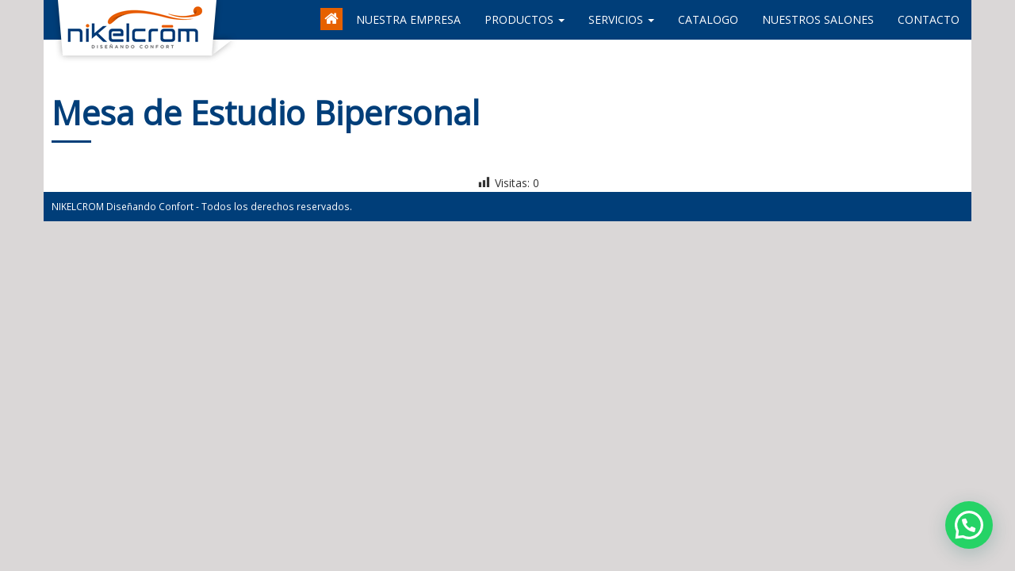

--- FILE ---
content_type: text/html; charset=UTF-8
request_url: https://www.nikelcrom.com/producto/13531/
body_size: 11529
content:
<!DOCTYPE html>
<html lang="es">
<head>
<script async src="https://pagead2.googlesyndication.com/pagead/js/adsbygoogle.js?client=ca-pub-5699811905445869"
crossorigin="anonymous"></script>
<meta charset="utf-8">
<meta http-equiv="X-UA-Compatible" content="IE=edge">
<meta name="viewport" content="width=device-width, initial-scale=1">
<title>Nikelcrom Mesa de Estudio Bipersonal - Nikelcrom</title>
<meta name="author" content="Nikelcrom">
<meta name="developer" content="Yin Darwin Naranjo Flores / +591 73143243 / darwin@zonanegonet.com">
<!-- Bootstrap -->
<!-- <link href="https://www.nikelcrom.com/wp-content/themes/nikelcrom/assets/font-awesome/css/font-awesome.min.css" rel="stylesheet"> -->
<!-- <link href="https://www.nikelcrom.com/wp-content/themes/nikelcrom/assets/css/bootstrap.min.css" rel="stylesheet"> -->
<!-- <link href="https://www.nikelcrom.com/wp-content/themes/nikelcrom/style.css?v2.0.1" rel="stylesheet" /> -->
<link rel="stylesheet" type="text/css" href="//www.nikelcrom.com/wp-content/cache/wpfc-minified/7m9n9kqq/i1kdg.css" media="all"/>
<link rel="pingback" href="https://www.nikelcrom.com/xmlrpc.php" />
<link href="https://fonts.googleapis.com/css?family=Open+Sans" rel="stylesheet">
<!-- HTML5 shim and Respond.js for IE8 support of HTML5 elements and media queries -->
<!-- WARNING: Respond.js doesn't work if you view the page via file:// -->
<!--[if lt IE 9]>
<script src="https://oss.maxcdn.com/html5shiv/3.7.3/html5shiv.min.js"></script>
<script src="https://oss.maxcdn.com/respond/1.4.2/respond.min.js"></script>
<![endif]-->
<style>
#wpadminbar #wp-admin-bar-wccp_free_top_button .ab-icon:before {
content: "\f160";
color: #02CA02;
top: 3px;
}
#wpadminbar #wp-admin-bar-wccp_free_top_button .ab-icon {
transform: rotate(45deg);
}
</style>
<meta name='robots' content='index, follow, max-image-preview:large, max-snippet:-1, max-video-preview:-1' />
<!-- This site is optimized with the Yoast SEO plugin v19.4 - https://yoast.com/wordpress/plugins/seo/ -->
<link rel="canonical" href="https://www.nikelcrom.com/producto/13531/" />
<meta property="og:locale" content="es_ES" />
<meta property="og:type" content="article" />
<meta property="og:title" content="Mesa de Estudio Bipersonal - Nikelcrom" />
<meta property="og:url" content="https://www.nikelcrom.com/producto/13531/" />
<meta property="og:site_name" content="Nikelcrom" />
<meta property="article:modified_time" content="2018-11-01T12:10:44+00:00" />
<script type="application/ld+json" class="yoast-schema-graph">{"@context":"https://schema.org","@graph":[{"@type":["Person","Organization"],"@id":"https://www.nikelcrom.com/#/schema/person/1b2e5405236ba4b61e5314e4eb50aefb","name":"Nikel@#Crom2022","image":{"@type":"ImageObject","inLanguage":"es","@id":"https://www.nikelcrom.com/#/schema/person/image/","url":"https://secure.gravatar.com/avatar/beb6d099bf96562d7333c340e003ad9b?s=96&d=mm&r=g","contentUrl":"https://secure.gravatar.com/avatar/beb6d099bf96562d7333c340e003ad9b?s=96&d=mm&r=g","caption":"Nikel@#Crom2022"},"logo":{"@id":"https://www.nikelcrom.com/#/schema/person/image/"}},{"@type":"WebSite","@id":"https://www.nikelcrom.com/#website","url":"https://www.nikelcrom.com/","name":"Nikelcrom","description":"Diseñando Confort","publisher":{"@id":"https://www.nikelcrom.com/#/schema/person/1b2e5405236ba4b61e5314e4eb50aefb"},"potentialAction":[{"@type":"SearchAction","target":{"@type":"EntryPoint","urlTemplate":"https://www.nikelcrom.com/?s={search_term_string}"},"query-input":"required name=search_term_string"}],"inLanguage":"es"},{"@type":"WebPage","@id":"https://www.nikelcrom.com/producto/13531/","url":"https://www.nikelcrom.com/producto/13531/","name":"Mesa de Estudio Bipersonal - Nikelcrom","isPartOf":{"@id":"https://www.nikelcrom.com/#website"},"datePublished":"2018-11-01T12:10:11+00:00","dateModified":"2018-11-01T12:10:44+00:00","breadcrumb":{"@id":"https://www.nikelcrom.com/producto/13531/#breadcrumb"},"inLanguage":"es","potentialAction":[{"@type":"ReadAction","target":["https://www.nikelcrom.com/producto/13531/"]}]},{"@type":"BreadcrumbList","@id":"https://www.nikelcrom.com/producto/13531/#breadcrumb","itemListElement":[{"@type":"ListItem","position":1,"name":"Portada","item":"https://www.nikelcrom.com/"},{"@type":"ListItem","position":2,"name":"Productos","item":"https://www.nikelcrom.com/producto/"},{"@type":"ListItem","position":3,"name":"Mesa de Estudio Bipersonal"}]}]}</script>
<!-- / Yoast SEO plugin. -->
<link rel='dns-prefetch' href='//s.w.org' />
<!-- This site uses the Google Analytics by ExactMetrics plugin v7.11.0 - Using Analytics tracking - https://www.exactmetrics.com/ -->
<script
src="//www.googletagmanager.com/gtag/js?id=UA-167358048-1"  data-cfasync="false" data-wpfc-render="false" type="text/javascript" async></script>
<script data-cfasync="false" data-wpfc-render="false" type="text/javascript">
var em_version = '7.11.0';
var em_track_user = true;
var em_no_track_reason = '';
var disableStrs = [
'ga-disable-UA-167358048-1',
];
/* Function to detect opted out users */
function __gtagTrackerIsOptedOut() {
for (var index = 0; index < disableStrs.length; index++) {
if (document.cookie.indexOf(disableStrs[index] + '=true') > -1) {
return true;
}
}
return false;
}
/* Disable tracking if the opt-out cookie exists. */
if (__gtagTrackerIsOptedOut()) {
for (var index = 0; index < disableStrs.length; index++) {
window[disableStrs[index]] = true;
}
}
/* Opt-out function */
function __gtagTrackerOptout() {
for (var index = 0; index < disableStrs.length; index++) {
document.cookie = disableStrs[index] + '=true; expires=Thu, 31 Dec 2099 23:59:59 UTC; path=/';
window[disableStrs[index]] = true;
}
}
if ('undefined' === typeof gaOptout) {
function gaOptout() {
__gtagTrackerOptout();
}
}
window.dataLayer = window.dataLayer || [];
window.ExactMetricsDualTracker = {
helpers: {},
trackers: {},
};
if (em_track_user) {
function __gtagDataLayer() {
dataLayer.push(arguments);
}
function __gtagTracker(type, name, parameters) {
if (!parameters) {
parameters = {};
}
if (parameters.send_to) {
__gtagDataLayer.apply(null, arguments);
return;
}
if (type === 'event') {
parameters.send_to = exactmetrics_frontend.ua;
__gtagDataLayer(type, name, parameters);
} else {
__gtagDataLayer.apply(null, arguments);
}
}
__gtagTracker('js', new Date());
__gtagTracker('set', {
'developer_id.dNDMyYj': true,
});
__gtagTracker('config', 'UA-167358048-1', {"forceSSL":"true"} );
window.gtag = __gtagTracker;										(function () {
/* https://developers.google.com/analytics/devguides/collection/analyticsjs/ */
/* ga and __gaTracker compatibility shim. */
var noopfn = function () {
return null;
};
var newtracker = function () {
return new Tracker();
};
var Tracker = function () {
return null;
};
var p = Tracker.prototype;
p.get = noopfn;
p.set = noopfn;
p.send = function () {
var args = Array.prototype.slice.call(arguments);
args.unshift('send');
__gaTracker.apply(null, args);
};
var __gaTracker = function () {
var len = arguments.length;
if (len === 0) {
return;
}
var f = arguments[len - 1];
if (typeof f !== 'object' || f === null || typeof f.hitCallback !== 'function') {
if ('send' === arguments[0]) {
var hitConverted, hitObject = false, action;
if ('event' === arguments[1]) {
if ('undefined' !== typeof arguments[3]) {
hitObject = {
'eventAction': arguments[3],
'eventCategory': arguments[2],
'eventLabel': arguments[4],
'value': arguments[5] ? arguments[5] : 1,
}
}
}
if ('pageview' === arguments[1]) {
if ('undefined' !== typeof arguments[2]) {
hitObject = {
'eventAction': 'page_view',
'page_path': arguments[2],
}
}
}
if (typeof arguments[2] === 'object') {
hitObject = arguments[2];
}
if (typeof arguments[5] === 'object') {
Object.assign(hitObject, arguments[5]);
}
if ('undefined' !== typeof arguments[1].hitType) {
hitObject = arguments[1];
if ('pageview' === hitObject.hitType) {
hitObject.eventAction = 'page_view';
}
}
if (hitObject) {
action = 'timing' === arguments[1].hitType ? 'timing_complete' : hitObject.eventAction;
hitConverted = mapArgs(hitObject);
__gtagTracker('event', action, hitConverted);
}
}
return;
}
function mapArgs(args) {
var arg, hit = {};
var gaMap = {
'eventCategory': 'event_category',
'eventAction': 'event_action',
'eventLabel': 'event_label',
'eventValue': 'event_value',
'nonInteraction': 'non_interaction',
'timingCategory': 'event_category',
'timingVar': 'name',
'timingValue': 'value',
'timingLabel': 'event_label',
'page': 'page_path',
'location': 'page_location',
'title': 'page_title',
};
for (arg in args) {
if (!(!args.hasOwnProperty(arg) || !gaMap.hasOwnProperty(arg))) {
hit[gaMap[arg]] = args[arg];
} else {
hit[arg] = args[arg];
}
}
return hit;
}
try {
f.hitCallback();
} catch (ex) {
}
};
__gaTracker.create = newtracker;
__gaTracker.getByName = newtracker;
__gaTracker.getAll = function () {
return [];
};
__gaTracker.remove = noopfn;
__gaTracker.loaded = true;
window['__gaTracker'] = __gaTracker;
})();
} else {
console.log("");
(function () {
function __gtagTracker() {
return null;
}
window['__gtagTracker'] = __gtagTracker;
window['gtag'] = __gtagTracker;
})();
}
</script>
<!-- / Google Analytics by ExactMetrics -->
<script type="text/javascript">
window._wpemojiSettings = {"baseUrl":"https:\/\/s.w.org\/images\/core\/emoji\/14.0.0\/72x72\/","ext":".png","svgUrl":"https:\/\/s.w.org\/images\/core\/emoji\/14.0.0\/svg\/","svgExt":".svg","source":{"concatemoji":"https:\/\/www.nikelcrom.com\/wp-includes\/js\/wp-emoji-release.min.js?ver=6.0.11"}};
/*! This file is auto-generated */
!function(e,a,t){var n,r,o,i=a.createElement("canvas"),p=i.getContext&&i.getContext("2d");function s(e,t){var a=String.fromCharCode,e=(p.clearRect(0,0,i.width,i.height),p.fillText(a.apply(this,e),0,0),i.toDataURL());return p.clearRect(0,0,i.width,i.height),p.fillText(a.apply(this,t),0,0),e===i.toDataURL()}function c(e){var t=a.createElement("script");t.src=e,t.defer=t.type="text/javascript",a.getElementsByTagName("head")[0].appendChild(t)}for(o=Array("flag","emoji"),t.supports={everything:!0,everythingExceptFlag:!0},r=0;r<o.length;r++)t.supports[o[r]]=function(e){if(!p||!p.fillText)return!1;switch(p.textBaseline="top",p.font="600 32px Arial",e){case"flag":return s([127987,65039,8205,9895,65039],[127987,65039,8203,9895,65039])?!1:!s([55356,56826,55356,56819],[55356,56826,8203,55356,56819])&&!s([55356,57332,56128,56423,56128,56418,56128,56421,56128,56430,56128,56423,56128,56447],[55356,57332,8203,56128,56423,8203,56128,56418,8203,56128,56421,8203,56128,56430,8203,56128,56423,8203,56128,56447]);case"emoji":return!s([129777,127995,8205,129778,127999],[129777,127995,8203,129778,127999])}return!1}(o[r]),t.supports.everything=t.supports.everything&&t.supports[o[r]],"flag"!==o[r]&&(t.supports.everythingExceptFlag=t.supports.everythingExceptFlag&&t.supports[o[r]]);t.supports.everythingExceptFlag=t.supports.everythingExceptFlag&&!t.supports.flag,t.DOMReady=!1,t.readyCallback=function(){t.DOMReady=!0},t.supports.everything||(n=function(){t.readyCallback()},a.addEventListener?(a.addEventListener("DOMContentLoaded",n,!1),e.addEventListener("load",n,!1)):(e.attachEvent("onload",n),a.attachEvent("onreadystatechange",function(){"complete"===a.readyState&&t.readyCallback()})),(e=t.source||{}).concatemoji?c(e.concatemoji):e.wpemoji&&e.twemoji&&(c(e.twemoji),c(e.wpemoji)))}(window,document,window._wpemojiSettings);
</script>
<style type="text/css">
img.wp-smiley,
img.emoji {
display: inline !important;
border: none !important;
box-shadow: none !important;
height: 1em !important;
width: 1em !important;
margin: 0 0.07em !important;
vertical-align: -0.1em !important;
background: none !important;
padding: 0 !important;
}
</style>
<!-- <link rel='stylesheet' id='wp-block-library-css'  href='https://www.nikelcrom.com/wp-includes/css/dist/block-library/style.min.css?ver=6.0.11' type='text/css' media='all' /> -->
<link rel="stylesheet" type="text/css" href="//www.nikelcrom.com/wp-content/cache/wpfc-minified/edgvsa2l/i1kdg.css" media="all"/>
<style id='joinchat-button-style-inline-css' type='text/css'>
.wp-block-joinchat-button{border:none!important;text-align:center}.wp-block-joinchat-button figure{display:table;margin:0 auto;padding:0}.wp-block-joinchat-button figcaption{font:normal normal 400 .6em/2em var(--wp--preset--font-family--system-font,sans-serif);margin:0;padding:0}.wp-block-joinchat-button .joinchat-button__qr{background-color:#fff;border:6px solid #25d366;border-radius:30px;box-sizing:content-box;display:block;height:200px;margin:auto;overflow:hidden;padding:10px;width:200px}.wp-block-joinchat-button .joinchat-button__qr canvas,.wp-block-joinchat-button .joinchat-button__qr img{display:block;margin:auto}.wp-block-joinchat-button .joinchat-button__link{align-items:center;background-color:#25d366;border:6px solid #25d366;border-radius:30px;display:inline-flex;flex-flow:row nowrap;justify-content:center;line-height:1.25em;margin:0 auto;text-decoration:none}.wp-block-joinchat-button .joinchat-button__link:before{background:transparent var(--joinchat-ico) no-repeat center;background-size:100%;content:"";display:block;height:1.5em;margin:-.75em .75em -.75em 0;width:1.5em}.wp-block-joinchat-button figure+.joinchat-button__link{margin-top:10px}@media (orientation:landscape)and (min-height:481px),(orientation:portrait)and (min-width:481px){.wp-block-joinchat-button.joinchat-button--qr-only figure+.joinchat-button__link{display:none}}@media (max-width:480px),(orientation:landscape)and (max-height:480px){.wp-block-joinchat-button figure{display:none}}
</style>
<style id='global-styles-inline-css' type='text/css'>
body{--wp--preset--color--black: #000000;--wp--preset--color--cyan-bluish-gray: #abb8c3;--wp--preset--color--white: #ffffff;--wp--preset--color--pale-pink: #f78da7;--wp--preset--color--vivid-red: #cf2e2e;--wp--preset--color--luminous-vivid-orange: #ff6900;--wp--preset--color--luminous-vivid-amber: #fcb900;--wp--preset--color--light-green-cyan: #7bdcb5;--wp--preset--color--vivid-green-cyan: #00d084;--wp--preset--color--pale-cyan-blue: #8ed1fc;--wp--preset--color--vivid-cyan-blue: #0693e3;--wp--preset--color--vivid-purple: #9b51e0;--wp--preset--gradient--vivid-cyan-blue-to-vivid-purple: linear-gradient(135deg,rgba(6,147,227,1) 0%,rgb(155,81,224) 100%);--wp--preset--gradient--light-green-cyan-to-vivid-green-cyan: linear-gradient(135deg,rgb(122,220,180) 0%,rgb(0,208,130) 100%);--wp--preset--gradient--luminous-vivid-amber-to-luminous-vivid-orange: linear-gradient(135deg,rgba(252,185,0,1) 0%,rgba(255,105,0,1) 100%);--wp--preset--gradient--luminous-vivid-orange-to-vivid-red: linear-gradient(135deg,rgba(255,105,0,1) 0%,rgb(207,46,46) 100%);--wp--preset--gradient--very-light-gray-to-cyan-bluish-gray: linear-gradient(135deg,rgb(238,238,238) 0%,rgb(169,184,195) 100%);--wp--preset--gradient--cool-to-warm-spectrum: linear-gradient(135deg,rgb(74,234,220) 0%,rgb(151,120,209) 20%,rgb(207,42,186) 40%,rgb(238,44,130) 60%,rgb(251,105,98) 80%,rgb(254,248,76) 100%);--wp--preset--gradient--blush-light-purple: linear-gradient(135deg,rgb(255,206,236) 0%,rgb(152,150,240) 100%);--wp--preset--gradient--blush-bordeaux: linear-gradient(135deg,rgb(254,205,165) 0%,rgb(254,45,45) 50%,rgb(107,0,62) 100%);--wp--preset--gradient--luminous-dusk: linear-gradient(135deg,rgb(255,203,112) 0%,rgb(199,81,192) 50%,rgb(65,88,208) 100%);--wp--preset--gradient--pale-ocean: linear-gradient(135deg,rgb(255,245,203) 0%,rgb(182,227,212) 50%,rgb(51,167,181) 100%);--wp--preset--gradient--electric-grass: linear-gradient(135deg,rgb(202,248,128) 0%,rgb(113,206,126) 100%);--wp--preset--gradient--midnight: linear-gradient(135deg,rgb(2,3,129) 0%,rgb(40,116,252) 100%);--wp--preset--duotone--dark-grayscale: url('#wp-duotone-dark-grayscale');--wp--preset--duotone--grayscale: url('#wp-duotone-grayscale');--wp--preset--duotone--purple-yellow: url('#wp-duotone-purple-yellow');--wp--preset--duotone--blue-red: url('#wp-duotone-blue-red');--wp--preset--duotone--midnight: url('#wp-duotone-midnight');--wp--preset--duotone--magenta-yellow: url('#wp-duotone-magenta-yellow');--wp--preset--duotone--purple-green: url('#wp-duotone-purple-green');--wp--preset--duotone--blue-orange: url('#wp-duotone-blue-orange');--wp--preset--font-size--small: 13px;--wp--preset--font-size--medium: 20px;--wp--preset--font-size--large: 36px;--wp--preset--font-size--x-large: 42px;}.has-black-color{color: var(--wp--preset--color--black) !important;}.has-cyan-bluish-gray-color{color: var(--wp--preset--color--cyan-bluish-gray) !important;}.has-white-color{color: var(--wp--preset--color--white) !important;}.has-pale-pink-color{color: var(--wp--preset--color--pale-pink) !important;}.has-vivid-red-color{color: var(--wp--preset--color--vivid-red) !important;}.has-luminous-vivid-orange-color{color: var(--wp--preset--color--luminous-vivid-orange) !important;}.has-luminous-vivid-amber-color{color: var(--wp--preset--color--luminous-vivid-amber) !important;}.has-light-green-cyan-color{color: var(--wp--preset--color--light-green-cyan) !important;}.has-vivid-green-cyan-color{color: var(--wp--preset--color--vivid-green-cyan) !important;}.has-pale-cyan-blue-color{color: var(--wp--preset--color--pale-cyan-blue) !important;}.has-vivid-cyan-blue-color{color: var(--wp--preset--color--vivid-cyan-blue) !important;}.has-vivid-purple-color{color: var(--wp--preset--color--vivid-purple) !important;}.has-black-background-color{background-color: var(--wp--preset--color--black) !important;}.has-cyan-bluish-gray-background-color{background-color: var(--wp--preset--color--cyan-bluish-gray) !important;}.has-white-background-color{background-color: var(--wp--preset--color--white) !important;}.has-pale-pink-background-color{background-color: var(--wp--preset--color--pale-pink) !important;}.has-vivid-red-background-color{background-color: var(--wp--preset--color--vivid-red) !important;}.has-luminous-vivid-orange-background-color{background-color: var(--wp--preset--color--luminous-vivid-orange) !important;}.has-luminous-vivid-amber-background-color{background-color: var(--wp--preset--color--luminous-vivid-amber) !important;}.has-light-green-cyan-background-color{background-color: var(--wp--preset--color--light-green-cyan) !important;}.has-vivid-green-cyan-background-color{background-color: var(--wp--preset--color--vivid-green-cyan) !important;}.has-pale-cyan-blue-background-color{background-color: var(--wp--preset--color--pale-cyan-blue) !important;}.has-vivid-cyan-blue-background-color{background-color: var(--wp--preset--color--vivid-cyan-blue) !important;}.has-vivid-purple-background-color{background-color: var(--wp--preset--color--vivid-purple) !important;}.has-black-border-color{border-color: var(--wp--preset--color--black) !important;}.has-cyan-bluish-gray-border-color{border-color: var(--wp--preset--color--cyan-bluish-gray) !important;}.has-white-border-color{border-color: var(--wp--preset--color--white) !important;}.has-pale-pink-border-color{border-color: var(--wp--preset--color--pale-pink) !important;}.has-vivid-red-border-color{border-color: var(--wp--preset--color--vivid-red) !important;}.has-luminous-vivid-orange-border-color{border-color: var(--wp--preset--color--luminous-vivid-orange) !important;}.has-luminous-vivid-amber-border-color{border-color: var(--wp--preset--color--luminous-vivid-amber) !important;}.has-light-green-cyan-border-color{border-color: var(--wp--preset--color--light-green-cyan) !important;}.has-vivid-green-cyan-border-color{border-color: var(--wp--preset--color--vivid-green-cyan) !important;}.has-pale-cyan-blue-border-color{border-color: var(--wp--preset--color--pale-cyan-blue) !important;}.has-vivid-cyan-blue-border-color{border-color: var(--wp--preset--color--vivid-cyan-blue) !important;}.has-vivid-purple-border-color{border-color: var(--wp--preset--color--vivid-purple) !important;}.has-vivid-cyan-blue-to-vivid-purple-gradient-background{background: var(--wp--preset--gradient--vivid-cyan-blue-to-vivid-purple) !important;}.has-light-green-cyan-to-vivid-green-cyan-gradient-background{background: var(--wp--preset--gradient--light-green-cyan-to-vivid-green-cyan) !important;}.has-luminous-vivid-amber-to-luminous-vivid-orange-gradient-background{background: var(--wp--preset--gradient--luminous-vivid-amber-to-luminous-vivid-orange) !important;}.has-luminous-vivid-orange-to-vivid-red-gradient-background{background: var(--wp--preset--gradient--luminous-vivid-orange-to-vivid-red) !important;}.has-very-light-gray-to-cyan-bluish-gray-gradient-background{background: var(--wp--preset--gradient--very-light-gray-to-cyan-bluish-gray) !important;}.has-cool-to-warm-spectrum-gradient-background{background: var(--wp--preset--gradient--cool-to-warm-spectrum) !important;}.has-blush-light-purple-gradient-background{background: var(--wp--preset--gradient--blush-light-purple) !important;}.has-blush-bordeaux-gradient-background{background: var(--wp--preset--gradient--blush-bordeaux) !important;}.has-luminous-dusk-gradient-background{background: var(--wp--preset--gradient--luminous-dusk) !important;}.has-pale-ocean-gradient-background{background: var(--wp--preset--gradient--pale-ocean) !important;}.has-electric-grass-gradient-background{background: var(--wp--preset--gradient--electric-grass) !important;}.has-midnight-gradient-background{background: var(--wp--preset--gradient--midnight) !important;}.has-small-font-size{font-size: var(--wp--preset--font-size--small) !important;}.has-medium-font-size{font-size: var(--wp--preset--font-size--medium) !important;}.has-large-font-size{font-size: var(--wp--preset--font-size--large) !important;}.has-x-large-font-size{font-size: var(--wp--preset--font-size--x-large) !important;}
</style>
<!-- <link rel='stylesheet' id='contact-form-7-css'  href='https://www.nikelcrom.com/wp-content/plugins/contact-form-7/includes/css/styles.css?ver=5.6.1' type='text/css' media='all' /> -->
<!-- <link rel='stylesheet' id='kk-star-ratings-css'  href='https://www.nikelcrom.com/wp-content/plugins/kk-star-ratings/src/core/public/css/kk-star-ratings.min.css?ver=5.3.1' type='text/css' media='all' /> -->
<!-- <link rel='stylesheet' id='dashicons-css'  href='https://www.nikelcrom.com/wp-includes/css/dashicons.min.css?ver=6.0.11' type='text/css' media='all' /> -->
<!-- <link rel='stylesheet' id='post-views-counter-frontend-css'  href='https://www.nikelcrom.com/wp-content/plugins/post-views-counter/css/frontend.css?ver=1.3.11' type='text/css' media='all' /> -->
<!-- <link rel='stylesheet' id='rs-plugin-settings-css'  href='https://www.nikelcrom.com/wp-content/plugins/revslider/public/assets/css/settings.css?ver=5.4.1' type='text/css' media='all' /> -->
<link rel="stylesheet" type="text/css" href="//www.nikelcrom.com/wp-content/cache/wpfc-minified/13luj1if/i1q8x.css" media="all"/>
<style id='rs-plugin-settings-inline-css' type='text/css'>
#rs-demo-id {}
</style>
<!-- <link rel='stylesheet' id='joinchat-css'  href='https://www.nikelcrom.com/wp-content/plugins/creame-whatsapp-me/public/css/joinchat-btn.min.css?ver=4.5.9' type='text/css' media='all' /> -->
<!-- <link rel='stylesheet' id='cf7cf-style-css'  href='https://www.nikelcrom.com/wp-content/plugins/cf7-conditional-fields/style.css?ver=2.2.1' type='text/css' media='all' /> -->
<!-- <link rel='stylesheet' id='bsf-Defaults-css'  href='https://www.nikelcrom.com/wp-content/uploads/smile_fonts/Defaults/Defaults.css?ver=6.0.11' type='text/css' media='all' /> -->
<link rel="stylesheet" type="text/css" href="//www.nikelcrom.com/wp-content/cache/wpfc-minified/9h9i9u0e/i1kec.css" media="all"/>
<script src='//www.nikelcrom.com/wp-content/cache/wpfc-minified/8a4m8ket/i1kdu.js' type="text/javascript"></script>
<!-- <script type='text/javascript' src='https://www.nikelcrom.com/wp-content/plugins/google-analytics-dashboard-for-wp/assets/js/frontend-gtag.min.js?ver=7.11.0' id='exactmetrics-frontend-script-js'></script> -->
<script data-cfasync="false" data-wpfc-render="false" type="text/javascript" id='exactmetrics-frontend-script-js-extra'>/* <![CDATA[ */
var exactmetrics_frontend = {"js_events_tracking":"true","download_extensions":"zip,mp3,mpeg,pdf,docx,pptx,xlsx,rar","inbound_paths":"[{\"path\":\"\\\/go\\\/\",\"label\":\"affiliate\"},{\"path\":\"\\\/recommend\\\/\",\"label\":\"affiliate\"}]","home_url":"https:\/\/www.nikelcrom.com","hash_tracking":"false","ua":"UA-167358048-1","v4_id":""};/* ]]> */
</script>
<script src='//www.nikelcrom.com/wp-content/cache/wpfc-minified/du5gpkf3/i1ke1.js' type="text/javascript"></script>
<!-- <script type='text/javascript' src='https://www.nikelcrom.com/wp-includes/js/jquery/jquery.min.js?ver=3.6.0' id='jquery-core-js'></script> -->
<!-- <script type='text/javascript' src='https://www.nikelcrom.com/wp-includes/js/jquery/jquery-migrate.min.js?ver=3.3.2' id='jquery-migrate-js'></script> -->
<!-- <script type='text/javascript' src='https://www.nikelcrom.com/wp-content/plugins/revslider/public/assets/js/jquery.themepunch.tools.min.js?ver=5.4.1' id='tp-tools-js'></script> -->
<!-- <script type='text/javascript' src='https://www.nikelcrom.com/wp-content/plugins/revslider/public/assets/js/jquery.themepunch.revolution.min.js?ver=5.4.1' id='revmin-js'></script> -->
<link rel="https://api.w.org/" href="https://www.nikelcrom.com/wp-json/" /><link rel='shortlink' href='https://www.nikelcrom.com/?p=13531' />
<link rel="alternate" type="application/json+oembed" href="https://www.nikelcrom.com/wp-json/oembed/1.0/embed?url=https%3A%2F%2Fwww.nikelcrom.com%2Fproducto%2F13531%2F" />
<link rel="alternate" type="text/xml+oembed" href="https://www.nikelcrom.com/wp-json/oembed/1.0/embed?url=https%3A%2F%2Fwww.nikelcrom.com%2Fproducto%2F13531%2F&#038;format=xml" />
<!-- GA Google Analytics @ https://m0n.co/ga -->
<script>
(function(i,s,o,g,r,a,m){i['GoogleAnalyticsObject']=r;i[r]=i[r]||function(){
(i[r].q=i[r].q||[]).push(arguments)},i[r].l=1*new Date();a=s.createElement(o),
m=s.getElementsByTagName(o)[0];a.async=1;a.src=g;m.parentNode.insertBefore(a,m)
})(window,document,'script','https://www.google-analytics.com/analytics.js','ga');
ga('create', '233342546', 'auto');
ga('require', 'displayfeatures');
ga('set', 'forceSSL', true);
ga('send', 'pageview');
</script>
<script type="text/javascript">
jQuery(document).ready(function(){
jQuery('img[usemap]').rwdImageMaps();
});
</script>
<style type="text/css">
img[usemap] { max-width: 100%; height: auto; }
</style>
<script id="wpcp_disable_selection" type="text/javascript">
var image_save_msg='You are not allowed to save images!';
var no_menu_msg='Context Menu disabled!';
var smessage = "Nikelcrom Diseñando Confort";
function disableEnterKey(e)
{
var elemtype = e.target.tagName;
elemtype = elemtype.toUpperCase();
if (elemtype == "TEXT" || elemtype == "TEXTAREA" || elemtype == "INPUT" || elemtype == "PASSWORD" || elemtype == "SELECT" || elemtype == "OPTION" || elemtype == "EMBED")
{
elemtype = 'TEXT';
}
if (e.ctrlKey){
var key;
if(window.event)
key = window.event.keyCode;     //IE
else
key = e.which;     //firefox (97)
//if (key != 17) alert(key);
if (elemtype!= 'TEXT' && (key == 97 || key == 65 || key == 67 || key == 99 || key == 88 || key == 120 || key == 26 || key == 85  || key == 86 || key == 83 || key == 43 || key == 73))
{
if(wccp_free_iscontenteditable(e)) return true;
show_wpcp_message('You are not allowed to copy content or view source');
return false;
}else
return true;
}
}
/*For contenteditable tags*/
function wccp_free_iscontenteditable(e)
{
var e = e || window.event; // also there is no e.target property in IE. instead IE uses window.event.srcElement
var target = e.target || e.srcElement;
var elemtype = e.target.nodeName;
elemtype = elemtype.toUpperCase();
var iscontenteditable = "false";
if(typeof target.getAttribute!="undefined" ) iscontenteditable = target.getAttribute("contenteditable"); // Return true or false as string
var iscontenteditable2 = false;
if(typeof target.isContentEditable!="undefined" ) iscontenteditable2 = target.isContentEditable; // Return true or false as boolean
if(target.parentElement.isContentEditable) iscontenteditable2 = true;
if (iscontenteditable == "true" || iscontenteditable2 == true)
{
if(typeof target.style!="undefined" ) target.style.cursor = "text";
return true;
}
}
////////////////////////////////////
function disable_copy(e)
{	
var e = e || window.event; // also there is no e.target property in IE. instead IE uses window.event.srcElement
var elemtype = e.target.tagName;
elemtype = elemtype.toUpperCase();
if (elemtype == "TEXT" || elemtype == "TEXTAREA" || elemtype == "INPUT" || elemtype == "PASSWORD" || elemtype == "SELECT" || elemtype == "OPTION" || elemtype == "EMBED")
{
elemtype = 'TEXT';
}
if(wccp_free_iscontenteditable(e)) return true;
var isSafari = /Safari/.test(navigator.userAgent) && /Apple Computer/.test(navigator.vendor);
var checker_IMG = '';
if (elemtype == "IMG" && checker_IMG == 'checked' && e.detail >= 2) {show_wpcp_message(alertMsg_IMG);return false;}
if (elemtype != "TEXT")
{
if (smessage !== "" && e.detail == 2)
show_wpcp_message(smessage);
if (isSafari)
return true;
else
return false;
}	
}
//////////////////////////////////////////
function disable_copy_ie()
{
var e = e || window.event;
var elemtype = window.event.srcElement.nodeName;
elemtype = elemtype.toUpperCase();
if(wccp_free_iscontenteditable(e)) return true;
if (elemtype == "IMG") {show_wpcp_message(alertMsg_IMG);return false;}
if (elemtype != "TEXT" && elemtype != "TEXTAREA" && elemtype != "INPUT" && elemtype != "PASSWORD" && elemtype != "SELECT" && elemtype != "OPTION" && elemtype != "EMBED")
{
return false;
}
}	
function reEnable()
{
return true;
}
document.onkeydown = disableEnterKey;
document.onselectstart = disable_copy_ie;
if(navigator.userAgent.indexOf('MSIE')==-1)
{
document.onmousedown = disable_copy;
document.onclick = reEnable;
}
function disableSelection(target)
{
//For IE This code will work
if (typeof target.onselectstart!="undefined")
target.onselectstart = disable_copy_ie;
//For Firefox This code will work
else if (typeof target.style.MozUserSelect!="undefined")
{target.style.MozUserSelect="none";}
//All other  (ie: Opera) This code will work
else
target.onmousedown=function(){return false}
target.style.cursor = "default";
}
//Calling the JS function directly just after body load
window.onload = function(){disableSelection(document.body);};
//////////////////special for safari Start////////////////
var onlongtouch;
var timer;
var touchduration = 1000; //length of time we want the user to touch before we do something
var elemtype = "";
function touchstart(e) {
var e = e || window.event;
// also there is no e.target property in IE.
// instead IE uses window.event.srcElement
var target = e.target || e.srcElement;
elemtype = window.event.srcElement.nodeName;
elemtype = elemtype.toUpperCase();
if(!wccp_pro_is_passive()) e.preventDefault();
if (!timer) {
timer = setTimeout(onlongtouch, touchduration);
}
}
function touchend() {
//stops short touches from firing the event
if (timer) {
clearTimeout(timer);
timer = null;
}
onlongtouch();
}
onlongtouch = function(e) { //this will clear the current selection if anything selected
if (elemtype != "TEXT" && elemtype != "TEXTAREA" && elemtype != "INPUT" && elemtype != "PASSWORD" && elemtype != "SELECT" && elemtype != "EMBED" && elemtype != "OPTION")	
{
if (window.getSelection) {
if (window.getSelection().empty) {  // Chrome
window.getSelection().empty();
} else if (window.getSelection().removeAllRanges) {  // Firefox
window.getSelection().removeAllRanges();
}
} else if (document.selection) {  // IE?
document.selection.empty();
}
return false;
}
};
document.addEventListener("DOMContentLoaded", function(event) { 
window.addEventListener("touchstart", touchstart, false);
window.addEventListener("touchend", touchend, false);
});
function wccp_pro_is_passive() {
var cold = false,
hike = function() {};
try {
const object1 = {};
var aid = Object.defineProperty(object1, 'passive', {
get() {cold = true}
});
window.addEventListener('test', hike, aid);
window.removeEventListener('test', hike, aid);
} catch (e) {}
return cold;
}
/*special for safari End*/
</script>
<script id="wpcp_disable_Right_Click" type="text/javascript">
document.ondragstart = function() { return false;}
function nocontext(e) {
return false;
}
document.oncontextmenu = nocontext;
</script>
<meta name="generator" content="Powered by Visual Composer - drag and drop page builder for WordPress."/>
<!--[if lte IE 9]><link rel="stylesheet" type="text/css" href="https://www.nikelcrom.com/wp-content/plugins/js_composer_5.0.1/assets/css/vc_lte_ie9.min.css" media="screen"><![endif]--><!-- No hay ninguna versión amphtml disponible para esta URL. --><meta name="generator" content="Powered by Slider Revolution 5.4.1 - responsive, Mobile-Friendly Slider Plugin for WordPress with comfortable drag and drop interface." />
<link rel="icon" href="https://www.nikelcrom.com/wp-content/uploads/cropped-icono-150x150.png" sizes="32x32" />
<link rel="icon" href="https://www.nikelcrom.com/wp-content/uploads/cropped-icono-225x225.png" sizes="192x192" />
<link rel="apple-touch-icon" href="https://www.nikelcrom.com/wp-content/uploads/cropped-icono-225x225.png" />
<meta name="msapplication-TileImage" content="https://www.nikelcrom.com/wp-content/uploads/cropped-icono-300x300.png" />
<style type="text/css" id="wp-custom-css">
#footer div.footer-content {
background-color: #003e79;
color: #FFF;
font-size: 85%;
padding: 10px;
element.style {
}
body {
background-color: #dad7d7;
font-family: "Open Sans", sans-serif;
padding-top: 50px;
}
</style>
<noscript><style type="text/css"> .wpb_animate_when_almost_visible { opacity: 1; }</style></noscript>  </head>
<body data-rsssl=1>
<body data-rsssl=1>
<div id="header" class="container navbar-fixed-top">
<div class="row">
<div class="col-md-12 no-padding">
<nav class="navbar navbar-default" role="navigation">
<div class="container-fluid">
<div class="navbar-header">
<button type="button" class="navbar-toggle" data-toggle="collapse" data-target="#bs-example-navbar-collapse-1">
<span class="sr-only">Toggle navigation</span>
<span class="icon-bar"></span>
<span class="icon-bar"></span>
<span class="icon-bar"></span>
</button>
<a href="https://www.nikelcrom.com" class="navbar-brand" title="Nikelcrom">
<img src="https://www.nikelcrom.com/wp-content/uploads/logo-main.png" alt="Nikelcrom">
</a>
</div>
<div id="bs-example-navbar-collapse-1" class="collapse navbar-collapse myDropdown"><ul id="main-menu" class="nav navbar-nav navbar-right"><li id="menu-item-23" class="icon-home menu-item menu-item-type-post_type menu-item-object-page menu-item-home menu-item-23"><a title="Inicio" href="https://www.nikelcrom.com/"><span>Inicio</span><i class="fa fa-home"></i></a></li>
<li id="menu-item-21" class="menu-item menu-item-type-post_type menu-item-object-page menu-item-21"><a title="Nuestra Empresa" href="https://www.nikelcrom.com/nuestra-empresa/"><span>Nuestra Empresa</span></a></li>
<li id="menu-item-83" class="menu-item menu-item-type-post_type menu-item-object-page menu-item-has-children menu-item-83 dropdown open"><a title="Productos" href="https://www.nikelcrom.com/productos/" data-toggle="dropdown" class="dropdown-toggle disabled" aria-haspopup="true"><span>Productos</span> <span class="caret"></span></a>
<ul role="menu" class=" dropdown-menu">
<li id="menu-item-3172" class="menu-item menu-item-type-post_type menu-item-object-page menu-item-3172 n1"><a title="Mobiliario de oficinas" href="https://www.nikelcrom.com/mobiliario-de-oficinas/"><span><img src="https://www.nikelcrom.com/wp-content/uploads/icon-nav-oficina.png"> Mobiliario de oficinas</span></a></li>
<li id="menu-item-3182" class="menu-item menu-item-type-post_type menu-item-object-page menu-item-3182 n2"><a title="Mobiliario de hogar" href="https://www.nikelcrom.com/mobiliario-de-hogar/"><span><img src="https://www.nikelcrom.com/wp-content/uploads/icon-nav-hogar.png"> Mobiliario de hogar</span></a></li>
<li id="menu-item-3234" class="menu-item menu-item-type-post_type menu-item-object-page menu-item-3234 n3"><a title="Mobiliario de hospital" href="https://www.nikelcrom.com/mobiliario-de-hospital/"><span><img src="https://www.nikelcrom.com/wp-content/uploads/icon-nav-hospital.png"> Mobiliario de hospital</span></a></li>
<li id="menu-item-3233" class="menu-item menu-item-type-post_type menu-item-object-page menu-item-3233 n4"><a title="Mobiliario educativo" href="https://www.nikelcrom.com/mobiliario-educativo/"><span><img src="https://www.nikelcrom.com/wp-content/uploads/icon-nav-educacion.png"> Mobiliario educativo</span></a></li>
<li id="menu-item-3232" class="menu-item menu-item-type-post_type menu-item-object-page menu-item-3232 n5"><a title="Mobiliario de tiendas" href="https://www.nikelcrom.com/mobiliario-de-tiendas/"><span><img src="https://www.nikelcrom.com/wp-content/uploads/icon-nav-tienda.png"> Mobiliario de tiendas</span></a></li>
<li id="menu-item-3231" class="menu-item menu-item-type-post_type menu-item-object-page menu-item-3231 n6"><a title="Mobiliario de peluquerías y SPA" href="https://www.nikelcrom.com/mobiliario-de-peluquerias-y-spa/"><span><img src="https://www.nikelcrom.com/wp-content/uploads/icon-nav-peluqueria.png"> Mobiliario de peluquerías y SPA</span></a></li>
<li id="menu-item-3230" class="menu-item menu-item-type-post_type menu-item-object-page menu-item-3230 n7"><a title="Mobiliario de bares, restaurantes" href="https://www.nikelcrom.com/mobiliario-de-bares-restaurantes/"><span><img src="https://www.nikelcrom.com/wp-content/uploads/icon-nav-bar.png"> Mobiliario de bares, restaurantes</span></a></li>
<li id="menu-item-3229" class="menu-item menu-item-type-post_type menu-item-object-page menu-item-3229 n8"><a title="Mobiliario de estanterías" href="https://www.nikelcrom.com/mobiliario-de-estanterias/"><span><img src="https://www.nikelcrom.com/wp-content/uploads/icon-nav-estanteria.png"> Mobiliario de estanterías</span></a></li>
</ul>
</li>
<li id="menu-item-20" class="menu-item menu-item-type-post_type menu-item-object-page menu-item-has-children menu-item-20 dropdown open"><a title="Servicios" href="https://www.nikelcrom.com/servicios/" data-toggle="dropdown" class="dropdown-toggle disabled" aria-haspopup="true"><span>Servicios</span> <span class="caret"></span></a>
<ul role="menu" class=" dropdown-menu">
<li id="menu-item-3436" class="menu-item menu-item-type-custom menu-item-object-custom menu-item-3436 n9"><a title="Cromo decorativo" href="https://www.nikelcrom.com/cromo-decorativo/"><span>Cromo decorativo</span></a></li>
<li id="menu-item-3437" class="menu-item menu-item-type-custom menu-item-object-custom menu-item-3437 n10"><a title="Cromo duro" href="https://www.nikelcrom.com/cromo-duro/"><span>Cromo duro</span></a></li>
<li id="menu-item-3438" class="menu-item menu-item-type-custom menu-item-object-custom menu-item-3438 n11"><a title="Pintura en polvo termoendurecible" href="https://www.nikelcrom.com/pintura-en-polvo-termoendurecible/"><span>Pintura en polvo termoendurecible</span></a></li>
<li id="menu-item-3439" class="menu-item menu-item-type-custom menu-item-object-custom menu-item-3439 n12"><a title="Fosfatizado al zinc" href="https://www.nikelcrom.com/fosfatizado-al-zinc/"><span>Fosfatizado al zinc</span></a></li>
</ul>
</li>
<li id="menu-item-22" class="menu-item menu-item-type-post_type menu-item-object-page menu-item-22"><a title="Catalogo" href="https://www.nikelcrom.com/catalogo/"><span>Catalogo</span></a></li>
<li id="menu-item-19" class="menu-item menu-item-type-post_type menu-item-object-page menu-item-19"><a title="Nuestros Salones" href="https://www.nikelcrom.com/nuestros-salones/"><span>Nuestros Salones</span></a></li>
<li id="menu-item-18" class="menu-item menu-item-type-post_type menu-item-object-page menu-item-18"><a title="Contacto" href="https://www.nikelcrom.com/contacto/"><span>Contacto</span></a></li>
</ul></div>				    </div>
</nav>
</div>
</div>
</div>
<div class="container">
<div class="row">    	
<div class="col-md-12 bgTitle no-padding">
<div class="padding" >
<div class="content noBackground">
<h1>Mesa de Estudio Bipersonal</h1>
<span class="borderTitle"><span></span></span>
</div>
</div>
</div>
</div>
<div class="row page-content">
<div class="col-md-12">
</div>
</div>
</div>
<div id="footer" class="container">
<div class="text-center">
<div class="post-views post-13531 entry-meta">
<span class="post-views-icon dashicons dashicons-chart-bar"></span>
<span class="post-views-label">Visitas: </span>
<span class="post-views-count">0</span>
</div>	</div>
<script async src="https://pagead2.googlesyndication.com/pagead/js/adsbygoogle.js?client=ca-pub-5699811905445869"
crossorigin="anonymous"></script>
<div class="row">
<div class="col-md-12 no-padding">
<div class="footer-content">
<div class="widget-content"><div id="text-2" class="widget widget_text">			<div class="textwidget">NIKELCROM Diseñando Confort - Todos los derechos reservados.</div>
</div></div>			</div>
</div>
</div>
</div>
<script src="https://www.nikelcrom.com/wp-content/themes/nikelcrom/assets/js/bootstrap.min.js"></script>
<div id="wpcp-error-message" class="msgmsg-box-wpcp hideme"><span>error: </span>Nikelcrom Diseñando Confort</div>
<script>
var timeout_result;
function show_wpcp_message(smessage)
{
if (smessage !== "")
{
var smessage_text = '<span>Alert: </span>'+smessage;
document.getElementById("wpcp-error-message").innerHTML = smessage_text;
document.getElementById("wpcp-error-message").className = "msgmsg-box-wpcp warning-wpcp showme";
clearTimeout(timeout_result);
timeout_result = setTimeout(hide_message, 3000);
}
}
function hide_message()
{
document.getElementById("wpcp-error-message").className = "msgmsg-box-wpcp warning-wpcp hideme";
}
</script>
<style type="text/css">
#wpcp-error-message {
direction: ltr;
text-align: center;
transition: opacity 900ms ease 0s;
z-index: 99999999;
}
.hideme {
opacity:0;
visibility: hidden;
}
.showme {
opacity:1;
visibility: visible;
}
.msgmsg-box-wpcp {
border:1px solid #f5aca6;
border-radius: 10px;
color: #555;
font-family: Tahoma;
font-size: 11px;
margin: 10px;
padding: 10px 36px;
position: fixed;
width: 255px;
top: 50%;
left: 50%;
margin-top: -10px;
margin-left: -130px;
-webkit-box-shadow: 0px 0px 34px 2px rgba(242,191,191,1);
-moz-box-shadow: 0px 0px 34px 2px rgba(242,191,191,1);
box-shadow: 0px 0px 34px 2px rgba(242,191,191,1);
}
.msgmsg-box-wpcp span {
font-weight:bold;
text-transform:uppercase;
}
.warning-wpcp {
background:#ffecec url('https://www.nikelcrom.com/wp-content/plugins/wp-content-copy-protector/images/warning.png') no-repeat 10px 50%;
}
</style>
<div class="joinchat joinchat--right joinchat--btn" data-settings='{"telephone":"59179367366","mobile_only":false,"button_delay":1,"whatsapp_web":false,"qr":false,"message_views":1,"message_delay":15,"message_badge":false,"message_send":"Hola, más información por favor","message_hash":""}'>
<div class="joinchat__button">
<div class="joinchat__button__open"></div>
<div class="joinchat__tooltip"><div>¿Necesitas Ayuda?</div></div>
</div>
</div>
<script type='text/javascript' src='https://www.nikelcrom.com/wp-includes/js/dist/vendor/regenerator-runtime.min.js?ver=0.13.9' id='regenerator-runtime-js'></script>
<script type='text/javascript' src='https://www.nikelcrom.com/wp-includes/js/dist/vendor/wp-polyfill.min.js?ver=3.15.0' id='wp-polyfill-js'></script>
<script type='text/javascript' id='contact-form-7-js-extra'>
/* <![CDATA[ */
var wpcf7 = {"api":{"root":"https:\/\/www.nikelcrom.com\/wp-json\/","namespace":"contact-form-7\/v1"}};
/* ]]> */
</script>
<script type='text/javascript' src='https://www.nikelcrom.com/wp-content/plugins/contact-form-7/includes/js/index.js?ver=5.6.1' id='contact-form-7-js'></script>
<script type='text/javascript' id='kk-star-ratings-js-extra'>
/* <![CDATA[ */
var kk_star_ratings = {"action":"kk-star-ratings","endpoint":"https:\/\/www.nikelcrom.com\/wp-admin\/admin-ajax.php","nonce":"1fd9dfdac6"};
/* ]]> */
</script>
<script type='text/javascript' src='https://www.nikelcrom.com/wp-content/plugins/kk-star-ratings/src/core/public/js/kk-star-ratings.min.js?ver=5.3.1' id='kk-star-ratings-js'></script>
<script type='text/javascript' src='https://www.nikelcrom.com/wp-content/plugins/responsive-image-maps/jquery.rwdImageMaps.min.js?ver=1.5' id='jQuery.rwd_image_maps-js'></script>
<script type='text/javascript' src='https://www.nikelcrom.com/wp-content/plugins/creame-whatsapp-me/public/js/joinchat.min.js?ver=4.5.9' id='joinchat-js'></script>
<script type='text/javascript' id='wpcf7cf-scripts-js-extra'>
/* <![CDATA[ */
var wpcf7cf_global_settings = {"ajaxurl":"https:\/\/www.nikelcrom.com\/wp-admin\/admin-ajax.php"};
/* ]]> */
</script>
<script type='text/javascript' src='https://www.nikelcrom.com/wp-content/plugins/cf7-conditional-fields/js/scripts.js?ver=2.2.1' id='wpcf7cf-scripts-js'></script>
</body>
</html><!-- WP Fastest Cache file was created in 0.17646098136902 seconds, on 31-12-25 11:05:35 --><!-- need to refresh to see cached version -->

--- FILE ---
content_type: text/html; charset=utf-8
request_url: https://www.google.com/recaptcha/api2/aframe
body_size: 265
content:
<!DOCTYPE HTML><html><head><meta http-equiv="content-type" content="text/html; charset=UTF-8"></head><body><script nonce="69i4H4oc9LrgvsrM9RIeoQ">/** Anti-fraud and anti-abuse applications only. See google.com/recaptcha */ try{var clients={'sodar':'https://pagead2.googlesyndication.com/pagead/sodar?'};window.addEventListener("message",function(a){try{if(a.source===window.parent){var b=JSON.parse(a.data);var c=clients[b['id']];if(c){var d=document.createElement('img');d.src=c+b['params']+'&rc='+(localStorage.getItem("rc::a")?sessionStorage.getItem("rc::b"):"");window.document.body.appendChild(d);sessionStorage.setItem("rc::e",parseInt(sessionStorage.getItem("rc::e")||0)+1);localStorage.setItem("rc::h",'1767193538228');}}}catch(b){}});window.parent.postMessage("_grecaptcha_ready", "*");}catch(b){}</script></body></html>